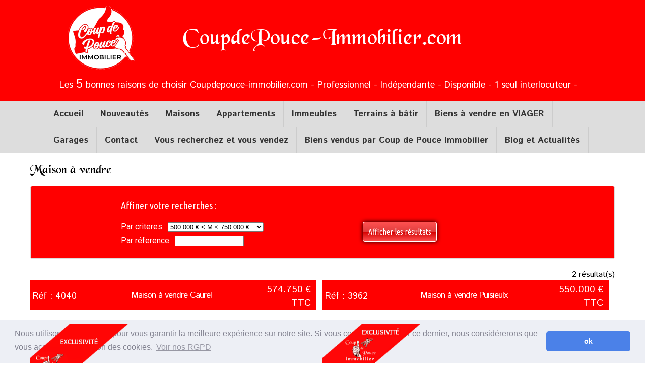

--- FILE ---
content_type: text/html; charset=UTF-8
request_url: https://coupdepouce-immobilier.com/nos-offres.php?type=61
body_size: 4557
content:
<!DOCTYPE html PUBLIC "-//W3C//DTD XHTML 1.0 Transitional//EN" "https://www.w3.org/TR/xhtml1/DTD/xhtml1-transitional.dtd">
<html xmlns="https://www.w3.org/1999/xhtml">
<head>
<title>Coup de pouce Immobilier : nos offres de biens, agence immobilière indépendante installée depuis plus de 13 ans. Professionnelle de l'immobilier Reims et sa Région</title>

 
<link href='https://fonts.googleapis.com/css?family=Ubuntu+Condensed|Roboto:400,700' rel='stylesheet' type='text/css'>
<link href='https://fonts.googleapis.com/css?family=Istok+Web:400,700' rel='stylesheet' type='text/css'>
<link rel="stylesheet" type="text/css" href="style.css"/>
<meta name="viewport" content="width=device-width, initial-scale=1.0">
</head>
<body>
<link rel="shortcut icon" type="image/x-icon" href="icon/apple-touch-icon.png">
<link rel="apple-touch-icon" sizes="180x180" href="icon/apple-touch-icon.png">
<link rel="icon" type="image/png" sizes="32x32" href="icon/favicon-32x32.png">
<link rel="icon" type="image/png" sizes="16x16" href="icon/favicon-16x16.png">
<link rel="manifest" href="icon/site.webmanifest">

<script src="https://ajax.googleapis.com/ajax/libs/jquery/1.4.2/jquery.min.js" type="text/javascript"></script> 
<script type="text/javascript">  

$(window).scroll(function() {
  if($(window).scrollTop() == 0){
    $('#scrollToTop').fadeOut("fast");
  } else {
    if($('#scrollToTop').length == 0){
      $('body').append('<div id="scrollToTop">'+
        '<a href="#">Retour<br />en haut</a>'+
        '</div>');
    }
    $('#scrollToTop').fadeIn("fast");
  }
});

$('#scrollToTop a').live('click', function(event){
  event.preventDefault();
  $('html,body').animate({scrollTop: 0}, 'slow');
});

</script>
<script type="text/javascript" src="//widget.opinionsystem.fr/company_rating/widget.js"></script>
<style>

#myTopnav a:not(:last-child) {
  border-right: 1px solid #ccc; /* Change the color of the separator here */
}


	.os-bootstrap {
		border-radius: 4px;
		padding: 4px;
		box-sizing: border-box;
	}


.topnav {
  overflow: hidden;
  background-color: #ddd;
  max-width: 1100px;
  margin: 0 auto;
}

.topnav a {
  font-weight:bold;
  float: left;
  display: block;
  color: #333;
  text-align: center;
  padding: 14px 16px;
  text-decoration: none;
  font-size: 17px;
  background-color: #ddd;
}

.topnav a:hover {
  background-color: #ddd;
  color: black;
}

.topnav a.active {
  background-color: #ddd;
  color: white;
}

.topnav .icon {
  display: none;
}

@media screen and (max-width: 600px) {
  .topnav a:not(:first-child) {display: none;}
  .topnav a.icon {
    float: right;
    display: block;
  }
}

@media screen and (max-width: 600px) {
  .topnav.responsive {position: relative;}
  .topnav.responsive .icon {
    position: absolute;
    right: 0;
    top: 0;
  }
  .topnav.responsive a {
    float: none;
    display: block;
    text-align: left;
  }
}
</style>


<div id="header">
    <div id="contenu">
    <div style="height:10px"></div>
    
    <div id="top">
    

  <table width="100%" border="0" cellspacing="0" cellpadding="0" class="okpc">
    <tr>
      <td width="20%"><a href="https://www.coupdepouce-immobilier.com/"><img src="images/logotopB.png" style="vertical-align:middle; float:left; max-width:196px; width:100%; height:auto" /></a></td>
      <td width="60%" align="center"><div id="logo"><div id="titre"><a href="https://www.coupdepouce-immobilier.com/">CoupdePouce-Immobilier.com</a></div></div></td>
      <td width="20%" align="center" valign="middle">
      <div class="opinion-system-widget-company-rating" data-os-company-id="4914"></div>
      </td>
    </tr>
  </table>

  <div class="okmobile">
    <div style="clear:both; text-align:center; padding:20px 0px"><a href="https://www.coupdepouce-immobilier.com/"><img src="images/logotopB.png" /></a></div>
    <div class="opinion-system-widget-company-rating" data-os-company-id="4914"></div>
  </div>

      
        <div id="slogan">
        <div class="defileParent">
        	<span class="defile" data-text="&nbsp;&nbsp;&nbsp;&nbsp;&nbsp;&nbsp;&nbsp;&nbsp;&nbsp;&nbsp;&nbsp; &nbsp;&nbsp;&nbsp;&nbsp;&nbsp;&nbsp;&nbsp;&nbsp;&nbsp;&nbsp;&nbsp; &nbsp;&nbsp;&nbsp;&nbsp;&nbsp;&nbsp;&nbsp;&nbsp;&nbsp;&nbsp;&nbsp; Les 5 bonnes raisons de choisir Coupdepouce-immobilier.com - Professionnel - Ind&eacute;pendante - Disponible - 1 seul interlocuteur - Respec &nbsp;&nbsp;&nbsp;&nbsp;&nbsp;&nbsp;&nbsp;&nbsp;&nbsp;&nbsp;&nbsp; Les 5 bonnes raisons de choisir Coupdepouce-immobilier.com - Professionnel - Ind&eacute;pendante - Disponible - 1 seul interlocuteur - Respec &nbsp;&nbsp;&nbsp;&nbsp;&nbsp;&nbsp;&nbsp;&nbsp;&nbsp;&nbsp;&nbsp; Les 5 bonnes raisons de choisir Coupdepouce-immobilier.com - Professionnel - Ind&eacute;pendante - Disponible - 1 seul interlocuteur - Respec &nbsp;&nbsp;&nbsp;&nbsp;&nbsp;&nbsp;&nbsp;&nbsp;&nbsp;&nbsp;&nbsp; Les 5 bonnes raisons de choisir Coupdepouce-immobilier.com - Professionnel - Ind&eacute;pendante - Disponible - 1 seul interlocuteur - Respec">&nbsp;&nbsp;&nbsp;&nbsp;&nbsp;&nbsp;&nbsp;&nbsp;&nbsp;&nbsp;&nbsp; &nbsp;&nbsp;&nbsp;&nbsp;&nbsp;&nbsp;&nbsp;&nbsp;&nbsp;&nbsp;&nbsp; &nbsp;&nbsp;&nbsp;&nbsp;&nbsp;&nbsp;&nbsp;&nbsp;&nbsp;&nbsp;&nbsp; Les <span style="font-size:24px">5</span> bonnes raisons de choisir Coupdepouce-immobilier.com - Professionnel - Ind&eacute;pendante - Disponible - 1 seul interlocuteur - Respect &nbsp;&nbsp;&nbsp;&nbsp;&nbsp;&nbsp;&nbsp;&nbsp;&nbsp;&nbsp;&nbsp; Les 5 bonnes raisons de choisir Coupdepouce-immobilier.com - Professionnel - Ind&eacute;pendante - Disponible - 1 seul interlocuteur - Respec &nbsp;&nbsp;&nbsp;&nbsp;&nbsp;&nbsp;&nbsp;&nbsp;&nbsp;&nbsp;&nbsp; Les 5 bonnes raisons de choisir Coupdepouce-immobilier.com - Professionnel - Ind&eacute;pendante - Disponible - 1 seul interlocuteur - Respec &nbsp;&nbsp;&nbsp;&nbsp;&nbsp;&nbsp;&nbsp;&nbsp;&nbsp;&nbsp;&nbsp; Les 5 bonnes raisons de choisir Coupdepouce-immobilier.com - Professionnel - Ind&eacute;pendante - Disponible - 1 seul interlocuteur - Respec &nbsp;&nbsp;&nbsp;&nbsp;&nbsp;&nbsp;&nbsp;&nbsp;&nbsp;&nbsp;&nbsp; Les 5 bonnes raisons de choisir Coupdepouce-immobilier.com - Professionnel - Ind&eacute;pendante - Disponible - 1 seul interlocuteur - Respec</span>
        </div>
        </div>
        
      </div>  
        
        
        
    </div>
</div><!-- header -->

  <link rel="stylesheet" href="https://cdnjs.cloudflare.com/ajax/libs/font-awesome/4.7.0/css/font-awesome.min.css">

  <div style="background-color: #ddd; widh:100%">
    <div class="topnav" id="myTopnav">
      <a href="index.php">Accueil</a>
      <a href="nouveautes.php">Nouveaut&eacute;s</a>
      <a href="nos-offres.php">Maisons</a>
      <a href="nos-offres.php?type=appartement">Appartements</a>
      <a href="nos-offres.php?type=7">Immeubles</a>
      <a href="nos-offres.php?type=8">Terrains à bâtir</a>
      <a href="biens-viager-reims.php">Biens à vendre en VIAGER</a>
      <a href="nos-offres.php?type=11">Garages</a>
      <a href="contact.php">Contact</a>
      <a href="projet.php">Vous recherchez et vous vendez</a>
      <a href="nos-offres-vendu.php">Biens vendus par Coup de Pouce Immobilier</a>
      <a href="actualites.php">Blog et Actualités</a>
      <a href="javascript:void(0);" class="icon" onclick="myFunction()"><i class="fa fa-bars"></i></a>
    </div>
  </div>


<script>
function myFunction() {
  var x = document.getElementById("myTopnav");
  if (x.className === "topnav") {
    x.className += " responsive";
  } else {
    x.className = "topnav";
  }
}
</script><div id="fond">
<div id="contenu">
	<div id="blocktxt">
      <div><h1  id="titreh1">
Maison &agrave; vendre
</h1></div>
      <div id="blocsearch">
      <div id="blocsearchtxt">
      <form name="form1" method="post" action="nos-offres.php" >
      	<div id="col2">
      
                    <div class="t1">Affiner votre recherches :</div>
                    <div class="t2">Par criteres :
                    <select name="type" id="type"  style="border: 1 solid black">
                    <option selected value='61'>500 000 &euro; &lt; M &lt; 750 000 &euro;</option><option value='61'>- - - - - - - - - - - - - - -</option>                    <option value="1">Appartements F1/F2</option>
                    <option value="2">Appartements F3/F4</option>
                    <option value="3">Appartements F5 et Loft et +</option>
                    <option value="4">Maisons &lt; 200 000 &euro;</option>
                    <option value="5">200 000 &euro; &lt; M &lt; 350 000 &euro;</option>
                    <option value="6">350 000 &euro; &lt; M &lt; 500 000 &euro;</option>
                    <option value="61">500 000 &euro; &lt; M &lt; 750 000 &euro;</option>
                    <option value="62">Maisons &gt; 750 000 &euro;</option>
                    <option value="7">Immeubles</option>
                    <option value="8">Terrains &agrave; b&acirc;tir</option>
                    <option value="9">Loft</option>
                    <option value="10">A r&eacute;nover</option>
                    <option value="11">Garage</option>
                    </select>
                    </div>
                    <div class="t2">Par r&eacute;ference : <input name="ref" type="text" id="ref" size="15" maxlength="15" value="">
                    </div>
       </div>             
        <div id="col3" class="top50">            
            <input type="submit" name="Submit" value="Afficher les r&eacute;sultats" class="button" />
                 </div>
           
            <div class="clear"></div>
          </form>
          </div>
          </div>
      
<div style='max-width:1200px; margin:0 auto'><div class='droite'>2 r&eacute;sultat(s)</div></div>
				<div id='bloc50'><div id='bloc50border'>
				<div id='annoncetxt'>
						<div id='fdtitreannonce'>
							<div id='cadretitre'>
								<div id='colg'><table id='tab1' width='100%' border='0' cellspacing='0' cellpadding='0'><tr><td><div id='laref'>R&eacute;f : 4040</div></td></tr></table></div>
								<div id='colc'><table id='tab1' width='100%' border='0' cellspacing='0' cellpadding='0'><tr><td><h2>Maison &agrave; vendre Caurel</h2></td></tr></table></div>
								<div id='cold'><table id='tab1' width='100%' border='0' cellspacing='0' cellpadding='0'><tr><td><div id='leprix'>574.750 &euro; TTC  <span style='font-size:10px'><br />Honoraires &agrave; la charge acquéreur</span></div></td></tr></table></div>
							</div>
						</div>
					</div>
				<table width='100%' border='0' cellspacing='0' cellpadding='0' style='position:relative'>
				  <tr>
					<td width='90%'>
					<div style="width:200px; text-align:center; color:#ffffff; position: absolute; z-index: 500000;margin-top: 0"><img src="upload/exclusif.png" width="200" height="170" class="bandeau" /></div>
					
					<a href='details.php?num=4040&titre=Maison &agrave; vendre Caurel'><img src='https://www.coupdepouce-immobilier.com/images/photo_2378b25694b14f510fe0c4907e62249e.jpg' class='imgbien'></a><div style='width:60px; height:44px; position: absolute; z-index: 500000; bottom:10px; right: 67px; background-color: red; padding: 5px;
    border-radius: 6px; }'><a href='https://tour.previsite.com/p/HEKTOR/coupdepouce_51500_1_616' target='_blank 'style='text-decoration:none'><img src='images/ico360.png' height='44' /></a>
					</td>
					<td width='10%'>
					<div id='detailplus'><a href='details.php?num=4040&titre=Maison &agrave; vendre Caurel'><br /><img src="images/coeur0.png" width="27" height="24" /><br /><br />+<br />d<br />&eacute;<br />t<br />a<br />i<br />l<br />s</a></div>
					</td>
				  </tr>
				</table><div id='icone'>
		<table border='0' cellspacing='0' cellpadding='0'>
		  <tr>
			<td style='width:65px'><img src='images/ico2.png' width='50' height='44' /></td>
			<td><b>5</b></td>
		  </tr>
		</table>
			<table border='0' cellspacing='0' cellpadding='0'>
			  <tr>
				<td style='width:65px'><img src='images/ico-sdb.png' width='50' height='44' /></td>
				<td><b>1</b></td>
			  </tr>
			</table>
			<table border='0' cellspacing='0' cellpadding='0'>
			  <tr>
				<td style='width:65px'><img src='images/ico-sde.png' width='50' height='44' /></td>
				<td><b>1</b></td>
			  </tr>
			</table><div style='clear:both'>&nbsp;</div>
		<table border='0' cellspacing='0' cellpadding='0'>
			<tr>
				<td style='width:65px'><img src='images/ico1.png' width='50' height='44' /></td>
				<td><b>151.66m&sup2;</b></td>
			</tr>
		</table>
		<table border='0' cellspacing='0' cellpadding='0'>
			<tr>
				<td style='width:65px'><img src='images/ico4.png' width='50' height='44' /></td>
				<td><b>1.415m&sup2;</b></td>
			</tr>
		</table>
				<table border='0' cellspacing='0' cellpadding='0'>
					<tr>
						<td style='width:65px'><img src='images/ico-park.png' width='50' height='44' /></td>
						<td><b>oui</b></td>
					</tr>
				</table><div style='clear:both'></div>
	</div><div id='break'>&nbsp;</div><div id='bulle'>&bull; &nbsp;&nbsp;&nbsp;&nbsp;&nbsp;&bull; &nbsp;&nbsp;&nbsp;&nbsp;&nbsp;&bull;</div></div></div>
				<div id='bloc50'><div id='bloc50border'>
				<div id='annoncetxt'>
						<div id='fdtitreannonce'>
							<div id='cadretitre'>
								<div id='colg'><table id='tab1' width='100%' border='0' cellspacing='0' cellpadding='0'><tr><td><div id='laref'>R&eacute;f : 3962</div></td></tr></table></div>
								<div id='colc'><table id='tab1' width='100%' border='0' cellspacing='0' cellpadding='0'><tr><td><h2>Maison &agrave; vendre Puisieulx</h2></td></tr></table></div>
								<div id='cold'><table id='tab1' width='100%' border='0' cellspacing='0' cellpadding='0'><tr><td><div id='leprix'>550.000 &euro; TTC  <span style='font-size:10px'><br />Honoraires &agrave; la charge acquéreur</span></div></td></tr></table></div>
							</div>
						</div>
					</div>
				<table width='100%' border='0' cellspacing='0' cellpadding='0' style='position:relative'>
				  <tr>
					<td width='90%'>
					<div style="width:200px; text-align:center; color:#ffffff; position: absolute; z-index: 500000;margin-top: 0"><img src="EXCLUS-SOUS-COMPROMIS.png" width="200" height="170" class="bandeau" /></div>
					
					<a href='details.php?num=3962&titre=Maison &agrave; vendre Puisieulx'><img src='https://www.coupdepouce-immobilier.com/images/photo_c92b350dc32b68067f6a30522e309921.jpg' class='imgbien'></a><div style='width:60px; height:44px; position: absolute; z-index: 500000; bottom:10px; right: 67px; background-color: red; padding: 5px;
    border-radius: 6px; }'><a href='https://tour.previsite.com/p/HEKTOR/coupdepouce_51500_1_480' target='_blank 'style='text-decoration:none'><img src='images/ico360.png' height='44' /></a>
					</td>
					<td width='10%'>
					<div id='detailplus'><a href='details.php?num=3962&titre=Maison &agrave; vendre Puisieulx'><br /><img src="images/coeur0.png" width="27" height="24" /><br /><br />+<br />d<br />&eacute;<br />t<br />a<br />i<br />l<br />s</a></div>
					</td>
				  </tr>
				</table><div id='icone'>
		<table border='0' cellspacing='0' cellpadding='0'>
		  <tr>
			<td style='width:65px'><img src='images/ico2.png' width='50' height='44' /></td>
			<td><b>5</b></td>
		  </tr>
		</table>
			<table border='0' cellspacing='0' cellpadding='0'>
			  <tr>
				<td style='width:65px'><img src='images/ico-sdb.png' width='50' height='44' /></td>
				<td><b>1</b></td>
			  </tr>
			</table>
			<table border='0' cellspacing='0' cellpadding='0'>
			  <tr>
				<td style='width:65px'><img src='images/ico-sde.png' width='50' height='44' /></td>
				<td><b>1</b></td>
			  </tr>
			</table><div style='clear:both'>&nbsp;</div>
		<table border='0' cellspacing='0' cellpadding='0'>
			<tr>
				<td style='width:65px'><img src='images/ico1.png' width='50' height='44' /></td>
				<td><b>278m&sup2;</b></td>
			</tr>
		</table>
		<table border='0' cellspacing='0' cellpadding='0'>
			<tr>
				<td style='width:65px'><img src='images/ico4.png' width='50' height='44' /></td>
				<td><b>831m&sup2;</b></td>
			</tr>
		</table>
				<table border='0' cellspacing='0' cellpadding='0'>
					<tr>
						<td style='width:65px'><img src='images/ico-park.png' width='50' height='44' /></td>
						<td><b>oui</b></td>
					</tr>
				</table><div style='clear:both'></div>
	</div><div id='break'>&nbsp;</div><div id='bulle'>&bull; &nbsp;&nbsp;&nbsp;&nbsp;&nbsp;&bull; &nbsp;&nbsp;&nbsp;&nbsp;&nbsp;&bull;</div></div></div><div style="clear:both; height:20px"></div><div style="clear:both; height:20px"></div>  </div><!-- contenu -->
</div><!-- fond -->
<div id="footer">
    <div id="blockfoot">
        
        <div id="col30">
        <div id="footbold">Coup de Pouce Immobilier</div>
        12, rue du Verdon<br />
        51500 Taissy<br />
        Tel.: 06.19.62.21.46<br />
        contact@coupdepouce-immobilier.com
        </div>
        
      <div id="col30">
      
         <div id="footbold">Horaires</div>
Du lundi de 14 h à 18 h<br />
Du mardi au vendredi de 8 h 30 à 18 h<br />
Le samedi de 8 h 30 à 12 h</div>
        <div id="col30">
        <div id="footbold">Retrouvez-nous sur<br />
          les r&eacute;seaux sociaux</div>
            <div style="width:160px; height:40px; margin:0 auto 0 auto">
                <div style="float:left; margin-right:10px">
                    <a href="https://www.facebook.com/pages/Coup-de-Pouce-Immobilier/170840459744408" target="_blank">
                        <img src="https://www.netcreative.fr/images/facebook_logo.png" width="32" height="32" />
                    </a>
                </div>

                <div style="float:left; margin-right:10px">
                    <a href="https://twitter.com/CoupdePouceImmo" target="_blank">
                        <img src="images/tweeter.png" width="32" height="32" />
                    </a>
                </div>        
                <div style="float:left;">
                    <a href="https://www.linkedin.com/groups/Lactualit�-Coup-Pouce-Immobilier-8272193" target="_blank">
                        <img src="images/in.png" width="32" height="32" />
                    </a>
                </div>                              
            </div>        
        </div>
    </div>
  <div class="foot" style="font-size:11px; color:white; clear:both; padding:40px 0; text-align:center">
    <div><p><a href="mentions-legales.php" style="color:white">Mentions l&eacute;gales</a> - <a href="politique-de-confidentialite.php" style="color:white">Politique de confidentialit&eacute;</a> - <a href="tarifs.pdf" style="color:white" target="_blank">Bar&egrave;me appliqu&eacute;</a></p></div>
    <div>EURL au capital de 8 000 &euro;. Si&egrave;ge social Lot "Les Poteaux", 12 rue du Verdon, 51500 TAISSY. RCS Reims 492 503 958.</div>
    <div>Carte professionnelle n.157 d&eacute;livr&eacute;e &agrave; Ch&acirc;lons en Champagne. Garantie 30.000 &euro; : Assurances Verspieren.</div>
    <div>Notre agence immobili&egrave;re ne d&eacute;tient aucun fonds pour le compte de ses clients.</div>
    <div>Mediateur de la consommation : CNPM Médiation - <a href="https://www.cnpm-mediation.org/" taget="_blank">www.cnpm-mediation.org</a></div>
    <div></div>
  </div>
</div><!-- footer -->
<div id="referencement"></div>
<script>
  (function(i,s,o,g,r,a,m){i['GoogleAnalyticsObject']=r;i[r]=i[r]||function(){
  (i[r].q=i[r].q||[]).push(arguments)},i[r].l=1*new Date();a=s.createElement(o),
  m=s.getElementsByTagName(o)[0];a.async=1;a.src=g;m.parentNode.insertBefore(a,m)
  })(window,document,'script','//www.google-analytics.com/analytics.js','ga');
  ga('create', 'UA-58228416-1', 'auto');
  ga('send', 'pageview');
</script>
<link rel="stylesheet" type="text/css" href="//commande.champagne-bouche.fr/cookieconsent.min.css" />
<script src="//commande.champagne-bouche.fr/cookieconsent.min.js"></script>
<script>
window.addEventListener("load", function(){
window.cookieconsent.initialise({
  "palette": {
    "popup": {
      "background": "#edeff5",
      "text": "#838391"
    },
    "button": {
      "background": "#4b81e8"
    }
  },
  "theme": "classic",
  "content": {
    "message": "Nous utilisons des cookies pour vous garantir la meilleure exp&eacute;rience sur notre site. Si vous continuez &agrave; utiliser ce dernier, nous consid&eacute;rerons que vous acceptez l'utilisation des cookies.",
    "dismiss": "ok",
    "link": "Voir nos RGPD",
    "href": "https://www.coupdepouce-immobilier.com/politique-de-confidentialite.php"
  }
})});
</script>
<!-- Google tag (gtag.js) -->
<script async src="https://www.googletagmanager.com/gtag/js?id=G-M1HBE24166"></script>
<script>
  window.dataLayer = window.dataLayer || [];
  function gtag(){dataLayer.push(arguments);}
  gtag('js', new Date());

  gtag('config', 'G-M1HBE24166');
</script></body>
</html>

--- FILE ---
content_type: text/css
request_url: https://coupdepouce-immobilier.com/style.css
body_size: 3500
content:
@font-face{font-family:'blackchanceryregular';src:url(font/BLKCHCRY-webfont.eot);src:url(font/BLKCHCRY-webfont.eot?#iefix) format("embedded-opentype"),url(font/BLKCHCRY-webfont.woff2) format("woff2"),url(font/BLKCHCRY-webfont.woff) format("woff"),url(font/BLKCHCRY-webfont.ttf) format("truetype"),url(font/BLKCHCRY-webfont.svg#blackchanceryregular) format("svg");font-weight:400;font-style:normal}body{margin:0}body,td,th{font-size:16px;font-family:'Istok Web',sans-serif}#fond{background-color:#fff}h1,h2,h3,h4,h5,h6{font-family:'Istok Web',sans-serif;font-weight:400;clear:both}h2{margin:0;padding:0}#contenu{max-width:1200px;margin:0 auto;width:100%;margin:0 auto}#header{height:200px;background-position:top center;background-repeat:no-repeat;background-color:red}#logo{padding:35px 0;text-align:center}#titreh1{padding:0;margin:0;clear:none;font-size:25px;font-family:'blackchanceryregular'}#titre{padding:0;margin:0;clear:none;font-size:45px;font-family:'blackchanceryregular'}#titre a{text-align:center;color:#fff;text-decoration:none}#slogan{color:#fff;text-align:center;font-size:18px;clear:both;margin-top:10px}#header2{height:80px;clear:both;box-shadow:0 0 100px #333;background:rgba(159,163,162,1);background:-moz-linear-gradient(left,rgba(159,163,162,1) 0%,rgba(189,193,192,1) 30%,rgba(189,193,192,1) 70%,rgba(159,163,162,1) 100%);background:-webkit-gradient(left top,right top,color-stop(0%,rgba(159,163,162,1)),color-stop(30%,rgba(189,193,192,1)),color-stop(70%,rgba(189,193,192,1)),color-stop(100%,rgba(159,163,162,1)));background:-webkit-linear-gradient(left,rgba(159,163,162,1) 0%,rgba(189,193,192,1) 30%,rgba(189,193,192,1) 70%,rgba(159,163,162,1) 100%);background:-o-linear-gradient(left,rgba(159,163,162,1) 0%,rgba(189,193,192,1) 30%,rgba(189,193,192,1) 70%,rgba(159,163,162,1) 100%);background:-ms-linear-gradient(left,rgba(159,163,162,1) 0%,rgba(189,193,192,1) 30%,rgba(189,193,192,1) 70%,rgba(159,163,162,1) 100%);background:linear-gradient(to right,rgba(159,163,162,1) 0%,rgba(189,193,192,1) 30%,rgba(189,193,192,1) 70%,rgba(159,163,162,1) 100%);filter:progid:DXImageTransform.Microsoft.gradient(startColorstr='#9fa3a2',endColorstr='#9fa3a2',GradientType=1)}#header3{visibility:hidden;margin:-16px 0 0;padding:0;height:0}#top{max-width:1075px;margin:0 auto}#zonemenumobile{visibility:hidden;margin:0;padding:0;height:0}#menu{margin:0;padding:0;list-style:none;text-align:center}#zonemenu li{display:inline}#menu li a{padding:0 10px;text-decoration:none;color:#323232;font-weight:700;white-space:nowrap;line-height:39px;font-size:17px;font-family:'Ubuntu Condensed',sans-serif;text-transform:uppercase;border-right:1px solid #c6cac9}#menu li a:hover{background-color:#BDC1C0;color:#fff}#zonetitle{background-color:red;height:40px;clear:both}#zonetitle h2{color:#fff;text-shadow:none;line-height:40px;margin-left:15px}#recherchetxt{max-width:800px;margin:0 auto}#recherchetxt h3{padding:5px 10px;border-radius:5px;background-color:#b51800;color:#fff;width:80px}#recherche{padding:20px;border:1px solid #ddd;margin:20px 0;background-color:#eee;-webkit-border-radius:4px;-moz-border-radius:4px;border-radius:4px}#msearch{width:88%;margin:0 auto;margin:10px;padding:10px;border:1px solid #ddd}#bloc50{float:left;width:50%}#bloc50border{width:98%}.imgbien{width:100%;max-height:340px}#detailplus{margin:0 0 0 5px;background-color:red;color:#FFF;white-space:nowrap;height:340px;text-align:center;font-weight:700;text-transform:capitalize;font-size:15px}#scrollToTop a{text-decoration:none;color:#FFF;position:fixed;right:20px;bottom:50px;padding:20px;background:none repeat scroll 0 0 red;border-radius:10px;opacity:1;z-index:2000;text-align:center}#scrollToTop a:hover{text-decoration:none;color:#FFF;position:fixed;right:20px;bottom:50px;padding:20px;background:none repeat scroll 0 0 red;border-radius:10px;opacity:1;z-index:2000}#detailplus a{color:#fff;text-decoration:none;display:block;width:100%;height:340px}#detailplus:hover{background-color:#494949}#annonce{clear:both}#annonceimg{float:left;width:180px;-webkit-border-radius:4px;-moz-border-radius:4px;border-radius:4px;background-color:red;color:#fff}#annonceimg h2{text-align:center;margin:5px 0}#annoncetxt2{float:left;width:230px;font-size:12px;text-align:justify;margin-left:10px}#gris2{background-color:#E7E9E8;padding:0 5px;height:600px}.gris3{background-color:#f0f0f0;padding:10px;-webkit-border-radius:10px;-moz-border-radius:10px;border-radius:10px;border:2px solid red}#secteur{font-size:14px}#bulle{text-align:center;font-size:30px;color:#ced2d1;padding:20px 0;clear:both}#break{height:2px;border-bottom:1px solid #e9e9e9;clear:both}#cadretitre{margin:0 auto;max-width:none;height:28px}#fdtitreannonce{margin:0 0 5px;padding:5px;text-align:center;background-color:red;color:#fff;height:50px}#inforouge{margin:5px 0;padding:5px;text-align:center;background-color:red;color:#fff;font-size:20px}#fdtitreannonce2{margin:0;padding:5px;text-align:center;background-color:red;color:#fff}#bloctxt{-webkit-border-radius:4px;-moz-border-radius:4px;border-radius:4px;margin:0;padding:0;background-color:#e7e9e8;width:700px;float:left}#blocges{float:right;margin:0 50px 0 0;width:300px}#dpe{margin:0 0 50px}#ges{margin:0}#detail{-webkit-border-radius:4px;-moz-border-radius:4px;border-radius:4px;margin:18px 10px 10px 0;padding:2px;font-size:18px;text-align:center;background-color:#941401;width:160px;float:right}#detail:hover{background-color:#f1eee9}#detail a{color:#f1eee9;text-decoration:none;display:block;width:100%;height:100%}#detail a:hover{color:red;display:block;width:100%;height:100%}#detail2{margin:20px 5px 10px 0;width:258px;float:right}#photos{margin:20px 0;clear:both}#photos img{width:100%;padding-top:20px}#retour{text-align:left;margin:10px 0;padding:10px;width:250px}#retour img{vertical-align:middle;margin:0 10px 0 0}#retour a{color:#333;text-decoration:none;font-weight:700}#retour a:hover{color:red;text-decoration:none}#tarif{-webkit-border-radius:4px;-moz-border-radius:4px;border-radius:4px;margin:20px 0;padding:5px;font-size:16px;text-align:center;background-color:#f1eee9}#zone{position:relative;width:100%;margin:auto}#zone img{height:auto;width:auto;margin-top:-15px}#baisse{width:22%;padding:5px 0;text-align:center;color:#fff;background-color:#961400;-webkit-border-radius:4px;-moz-border-radius:4px;border-radius:4px;font-weight:700}#referencement{padding:20px;max-width:1200px;margin:0 auto}#blocsearch{max-width:1200px;padding:20px;border:1px solid #ddd;margin:20px auto;-webkit-border-radius:4px;-moz-border-radius:4px;border-radius:4px;background-color:red;font-family:'Ubuntu Condensed',sans-serif;font-size:16px;line-height:1.8;color:#fff}#blocsearch2{padding:20px;background-color:red;font-family:'Ubuntu Condensed',sans-serif;font-size:16px;line-height:1.8;color:#fff}#blocsearchtxt{max-width:800px;margin:0 auto}#blocred{padding:20px 0;text-align:center;color:#fff;width:80%;max-width:300px;-webkit-border-radius:15px;-moz-border-radius:15px;border-radius:15px;background-color:red}#blocred a{color:#fff;text-decoration:none;font-weight:700}#blocred a:hover{color:#BDC1C0}#colg{width:23%;float:left;text-align:left}#colg h2{font-size:18px}#colc{width:53%;float:left;text-align:center}#colc h2{font-size:17px;letter-spacing:-1px}#cold{width:23%;float:left;text-align:right}#cold h2{font-size:18px;line-height:1}#col2{float:left;width:60%}#col3{float:left;width:40%}#col33{float:left;width:33%;min-width:200px}#col30a{float:left;width:30%;min-width:200px}#col70{float:left;width:70%;min-width:200px}.top50{margin-top:50px}.espace20{margin:0 auto 20px}.espace40{margin:0 auto 24px}.t1{font-size:20px;margin-bottom:10px}.t2{font-family:'Roboto',sans-serif}.t11{font-size:11px;margin-right:2px}.button{color:#fff;padding:10px;font-family:'Ubuntu Condensed',sans-serif;font-size:16px;text-align:center;-webkit-border-radius:4px;-moz-border-radius:4px;border-radius:4px;border:1px solid #fff;box-shadow:0 0 8px #000;text-align:center;background:rgba(255,81,81,1);background:-moz-linear-gradient(top,rgba(255,81,81,1) 0%,rgba(224,62,62,1) 50%,rgba(213,0,0,1) 51%,rgba(255,81,81,1) 100%);background:-webkit-gradient(left top,left bottom,color-stop(0%,rgba(255,81,81,1)),color-stop(50%,rgba(224,62,62,1)),color-stop(51%,rgba(213,0,0,1)),color-stop(100%,rgba(255,81,81,1)));background:-webkit-linear-gradient(top,rgba(255,81,81,1) 0%,rgba(224,62,62,1) 50%,rgba(213,0,0,1) 51%,rgba(255,81,81,1) 100%);background:-o-linear-gradient(top,rgba(255,81,81,1) 0%,rgba(224,62,62,1) 50%,rgba(213,0,0,1) 51%,rgba(255,81,81,1) 100%);background:-ms-linear-gradient(top,rgba(255,81,81,1) 0%,rgba(224,62,62,1) 50%,rgba(213,0,0,1) 51%,rgba(255,81,81,1) 100%);background:linear-gradient(to bottom,rgba(255,81,81,1) 0%,rgba(224,62,62,1) 50%,rgba(213,0,0,1) 51%,rgba(255,81,81,1) 100%);filter:progid:DXImageTransform.Microsoft.gradient(startColorstr='#ff5151',endColorstr='#ff5151',GradientType=0)}#blocktxt{padding:20px}#blocktxt2{padding:10px 0}#col{float:left;width:40%;min-width:300px}#col30{float:left;width:33%;min-width:200px}#col40{float:left;width:44%;min-width:300px;margin:0 20px}#col50{float:left;width:50%;min-width:300px}#col401{float:left;width:40%;min-width:300px}#col60{float:left;width:60%;min-width:300px}#icone{max-width:1160px;margin:0 auto;clear:both;clear:both;min-height:65px;color:#fff;background-color:#494949;border-top:4px solid #fff;-webkit-border-bottom-right-radius:10px;-webkit-border-bottom-left-radius:10px;-moz-border-radius-bottomright:10px;-moz-border-radius-bottomleft:10px;border-bottom-right-radius:10px;border-bottom-left-radius:10px}#icone table{float:left;margin:10px 10px 10px 0}#icone img{margin:0 3px;background-color:red;border-radius:3px;padding:2px}#footer{clear:both;padding:20px;border-top:4px solid #fff;background-color:red}#blockfoot{color:#fff;text-align:center;height:100px;max-width:1200px;margin:0 auto}#footbold{font-size:19px;font-weight:700;margin:0 0 10px}#titreacc{margin-bottom:10px;font-size:18px}#titreacc h2{margin-bottom:10px;font-size:18px;font-weight:700}#blocred h2{font-size:18px;font-weight:700}.clear{clear:both}.droite{text-align:right}.fdrouge{background:rgba(148,20,0,1);background:-moz-linear-gradient(left,rgba(148,20,0,1) 0%,rgba(183,24,0,1) 50%,rgba(148,20,0,1) 100%);background:-webkit-gradient(left top,right top,color-stop(0%,rgba(148,20,0,1)),color-stop(50%,rgba(183,24,0,1)),color-stop(100%,rgba(148,20,0,1)));background:-webkit-linear-gradient(left,rgba(148,20,0,1) 0%,rgba(183,24,0,1) 50%,rgba(148,20,0,1) 100%);background:-o-linear-gradient(left,rgba(148,20,0,1) 0%,rgba(183,24,0,1) 50%,rgba(148,20,0,1) 100%);background:-ms-linear-gradient(left,rgba(148,20,0,1) 0%,rgba(183,24,0,1) 50%,rgba(148,20,0,1) 100%);background:linear-gradient(to right,rgba(148,20,0,1) 0%,rgba(183,24,0,1) 50%,rgba(148,20,0,1) 100%);filter:progid:DXImageTransform.Microsoft.gradient(startColorstr='#ff0000',endColorstr='#ff0000',GradientType=1)}#annoncetab{max-width:600px;width:100%;height:auto;margin:0 auto}#annoncetab table{max-width:600px;width:100%;height:auto;margin:0 auto}.imtab{max-width:600px;width:100%;height:auto;margin:0 auto}.imgr{max-width:250px;width:100%;height:auto;margin:0 20px;-webkit-border-radius:4px;-moz-border-radius:4px;border-radius:4px}.photo-grid{text-align:center}.photo-grid li{display:inline-block;margin:0;width:100%}.photo-grid figure{overflow:hidden;position:relative;width:100%;margin:0}.photo-grid img{display:block;height:auto;max-width:100%}.photo-grid figcaption{background:rgba(0,0,0,0.8);color:#fff;display:table;height:100%;left:0;opacity:0;position:absolute;right:0;top:0;z-index:100}.photo-grid figcaption p{display:table-cell;font-size:1.5em;position:relative;top:-40px;width:100%;vertical-align:middle}.photo-grid li:hover figcaption{opacity:1}.photo-grid img{display:block;height:auto;-webkit-transition:all 300ms;-moz-transition:all 300ms;transition:all 300ms;max-width:100%}.photo-grid li:hover img{-webkit-transform:scale(1.4);-moz-transform:scale(1.4);transform:scale(1.4)}.photo-grid figcaption p{display:table-cell;font-size:1.5em;position:relative;top:-40px;width:1160px;-webkit-transition:all 300ms ease-out;-moz-transition:all 300ms ease-out;transition:all 300ms ease-out;vertical-align:middle}.photo-grid li:hover figcaption p{-moz-transform:translateY(40px);-webkit-transform:translateY(40px);transform:translateY(40px)}.photo-grid figcaption{background:rgba(53,52,52,0.8);color:#fff;display:table;height:100%;left:0;opacity:0;position:absolute;right:0;top:0;-webkit-transition:all 300ms;-moz-transition:all 300ms;transition:all 300ms;-webkit-transition-delay:100ms;-moz-transition-delay:100ms;transition-delay:100ms;z-index:100}.photo-grid{margin:0;padding:0}.photo-grid2{text-align:center}.photo-grid2 li{display:inline-block;margin:1em;width:150px}.photo-grid2 img{display:block;height:auto;max-width:100%}.photo-grid2 figure{overflow:hidden;position:relative;width:150px;margin:0;-webkit-border-radius:4px;-moz-border-radius:4px;border-radius:4px;border:3px solid red}.photo-grid2 figcaption{background:rgba(0,0,0,0.8);color:#fff;display:table;height:100%;left:0;opacity:0;position:absolute;right:0;top:0;z-index:100}.photo-grid2 figcaption p{display:table-cell;font-size:1.5em;position:relative;top:-40px;width:289px;vertical-align:middle}.photo-grid2 li:hover figcaption{opacity:1}.photo-grid2 img{display:block;height:auto;-webkit-transition:all 300ms;-moz-transition:all 300ms;transition:all 300ms;max-width:100%}.photo-grid2 li:hover img{-webkit-transform:scale(1.4);-moz-transform:scale(1.4);transform:scale(1.4)}.photo-grid2 figcaption p{display:table-cell;font-size:1.5em;position:relative;top:-40px;width:289px;-webkit-transition:all 300ms ease-out;-moz-transition:all 300ms ease-out;transition:all 300ms ease-out;vertical-align:middle}.photo-grid2 li:hover figcaption p{-moz-transform:translateY(40px);-webkit-transform:translateY(40px);transform:translateY(40px)}.photo-grid2 figcaption{background:rgba(0,0,0,0.8);color:#fff;display:table;height:100%;left:0;opacity:0;position:absolute;right:0;top:0;-webkit-transition:all 300ms;-moz-transition:all 300ms;transition:all 300ms;-webkit-transition-delay:100ms;-moz-transition-delay:100ms;transition-delay:100ms;z-index:100}.photo-grid2{margin:0;padding:0}.gris2{background:rgba(159,163,162,1);background:-moz-linear-gradient(left,rgba(159,163,162,1) 0%,rgba(189,193,192,1) 30%,rgba(189,193,192,1) 70%,rgba(159,163,162,1) 100%);background:-webkit-gradient(left top,right top,color-stop(0%,rgba(159,163,162,1)),color-stop(30%,rgba(189,193,192,1)),color-stop(70%,rgba(189,193,192,1)),color-stop(100%,rgba(159,163,162,1)));background:-webkit-linear-gradient(left,rgba(159,163,162,1) 0%,rgba(189,193,192,1) 30%,rgba(189,193,192,1) 70%,rgba(159,163,162,1) 100%);background:-o-linear-gradient(left,rgba(159,163,162,1) 0%,rgba(189,193,192,1) 30%,rgba(189,193,192,1) 70%,rgba(159,163,162,1) 100%);background:-ms-linear-gradient(left,rgba(159,163,162,1) 0%,rgba(189,193,192,1) 30%,rgba(189,193,192,1) 70%,rgba(159,163,162,1) 100%);background:linear-gradient(to right,rgba(159,163,162,1) 0%,rgba(189,193,192,1) 30%,rgba(189,193,192,1) 70%,rgba(159,163,162,1) 100%);filter:progid:DXImageTransform.Microsoft.gradient(startColorstr='#9fa3a2',endColorstr='#9fa3a2',GradientType=1)}.contact{margin:30px 40px 10px 0}.defileParent{display:block;margin:0 auto;overflow:hidden;position:relative;table-layout:fixed;width:100%}.defile{display:block;-webkit-animation:linear marqueelike 20s infinite;-moz-animation:linear marqueelike 20s infinite;-o-animation:linear marqueelike 20s infinite;-ms-animation:linear marqueelike 20s infinite;animation:linear marqueelike 20s infinite;margin-left:-100%;padding:0 5px;text-align:left;height:30px}.blocr{padding:5px 10px;border-radius:5px;background-color:#494949;color:#fff;width:120px}.blocr2{padding:5px 10px;border-radius:5px;background-color:red;color:#fff;width:120px}#venduoblique{width:698px;text-align:center;color:#fff;position:absolute;z-index:500000;margin-top:-30px;margin-left:-10px}#venduoblique img{width:698px;height:534px}@-webkit-keyframes marqueelike{0%,100%{margin-left:0}99.99%{margin-left:-100%}0%,100%{margin-left:0}99.99%{margin-left:-100%}}@-moz-keyframes marqueelike{0%,100%{margin-left:0}99.99%{margin-left:-100%}}@-o-keyframes marqueelike{0%,100%{margin-left:0}99.99%{margin-left:-100%}}@-ms-keyframes marqueelike{0%,100%{margin-left:0}99.99%{margin-left:-100%}}@keyframes marqueelike{0%,100%{margin-left:0}99.99%{margin-left:-100%}}#resultats{font-size:1.5em}#laref{font-size:18px;margin:14px 0}#leprix{font-size:1.2em}#bp{background-color:rgba(174,178,177,0.12);padding:5px;margin:15px 0}#bp h1{font-size:14px;display:inline;padding:0 10px}#bp h2{font-size:13px;display:inline;padding-right:0 10px}#bp h3{font-size:12px;display:inline;padding-right:0 10px}@media (max-width: 1110px){#top{max-width:895px;margin:0 auto;width:96%}#logo h1{font-size:40px}#menu li a{font-size:12px;padding:0 4px}#blocred img{max-width:100%}#bloctxt{-webkit-border-radius:4px;-moz-border-radius:4px;border-radius:4px;margin:0;padding:10px 30px;background-color:#e7e9e8;max-width:500px;float:left;min-height:500px}#venduoblique{width:560px;text-align:center;color:#fff;position:absolute;z-index:500000;margin-top:-40px;margin-left:-40px}#venduoblique img{width:560px;height:428px}.jst_con{width:98%}.photo-grid li{display:inline-block;margin:0;width:950px}.photo-grid figure{overflow:hidden;position:relative;width:950px;margin:0}}@media (max-width: 960px){#col70{float:inherit;width:96%;min-width:200px;margin:0 auto}#col30a{float:inherit;width:96%;min-width:200px;margin:30px auto}#footer{visibility:inherit}.obliquemobile{zoom:.7}#bloc50{width:100%;float:none;clear:both}#bloc50border{width:100%}.imgbien{width:100%;height:100%}#detailplus{margin:0 0 0 5px;background-color:red;color:#FFF;white-space:nowrap;height:340px;text-align:center;font-weight:700;text-transform:capitalize;font-size:15px}#bloctxt{-webkit-border-radius:4px;-moz-border-radius:4px;border-radius:4px;margin:0;padding:10px 30px;background-color:#e7e9e8;max-width:280px;float:left;min-height:500px}#venduoblique{width:330px;text-align:center;color:#fff;position:absolute;z-index:500000;margin-top:-40px;margin-left:-40px}#venduoblique img{width:330px;height:252px}}#newsletter ul li{float:left;list-style:none;width:50%;min-height:1000px}.okmobile{display:none}@media (max-width: 740px){.okpc{display:none}.okmobile{display:inherit}#newsletter ul li{min-height:inherit}#slogan{margin-top:10px}#menu li a{line-height:30px}#bloctxt{-webkit-border-radius:0;-moz-border-radius:4px;border-radius:4px;margin:0;padding:0 5px;background-color:#e7e9e8;width:100%;max-width:100%;float:none;clear:both;min-height:inherit}#blocges{float:none;margin:0;width:100%;padding:30px 0}#logo img{width:90%;max-width:90%}#header{height:280px}#header2{height:180px;box-shadow:none;background:none;background-color:#BDC1C0}#menu li a{font-size:15px;padding:0 20px;background-color:#BDC1C0}#col2,#col3{max-width:100%;width:100%;clear:both;text-align:center;float:none;margin:10px}#col33,#col30,#col70{max-width:100%;width:100%;clear:both;text-align:center;float:none}#blocred{max-width:100%;width:100%;clear:both;text-align:center;float:none}#blocktxt{padding:10px}#blocsearch{padding:0}.foot{margin-top:300px}#laref{font-size:14px;margin:6px 0}#detailplus{height:260px}#logo{padding:120px 0;zoom:.5}#leprix{font-size:1.2em!important;font-size:16px!important;font-weight:700!important;line-height:1}img.bandeau{width:270px;height:auto;top:0;left:0;position:absolute}.photo-grid li{width:100%}.photo-grid figure{width:100%;height:inherit}#cadretitre{font-size:10px}#detail{width:100%;float:none;clear:both}#icone{border-top:0}.imtab{width:400px}.espace40,.espace20{margin:0 auto 10px}.Style10{font-size:10px}}.gplus a{font-weight:700;color:#000;text-decoration:none}.attachment_photo_content{visibility:hidden}#tab1{vertical-align:middle;width:100%;height:50px}#txtacc{font-size:12px;padding:20px 0;clear:both;text-align:justify;max-width:1078px;margin:0 auto}

#icone{padding:10px}
#icone table {
    float: left;
    margin: 0;
    width: 150px;
}
@media (max-width: 980px) {
    #icone table {
        float: left;
        margin: 0;
        width: 31%;
    }

    body, td, th {
        font-size: 11px!important;
    }
}

--- FILE ---
content_type: text/plain
request_url: https://www.google-analytics.com/j/collect?v=1&_v=j102&a=666676389&t=pageview&_s=1&dl=https%3A%2F%2Fcoupdepouce-immobilier.com%2Fnos-offres.php%3Ftype%3D61&ul=en-us%40posix&dt=Coup%20de%20pouce%20Immobilier%20%3A%20nos%20offres%20de%20biens%2C%20agence%20immobili%C3%A8re%20ind%C3%A9pendante%20install%C3%A9e%20depuis%20plus%20de%2013%20ans.%20Professionnelle%20de%20l%27immobilier%20Reims%20et%20sa%20R%C3%A9gion&sr=1280x720&vp=1280x720&_u=IEBAAEABAAAAACAAI~&jid=617670860&gjid=320416545&cid=413288332.1769188582&tid=UA-58228416-1&_gid=1836080398.1769188582&_r=1&_slc=1&z=673978399
body_size: -454
content:
2,cG-M1HBE24166